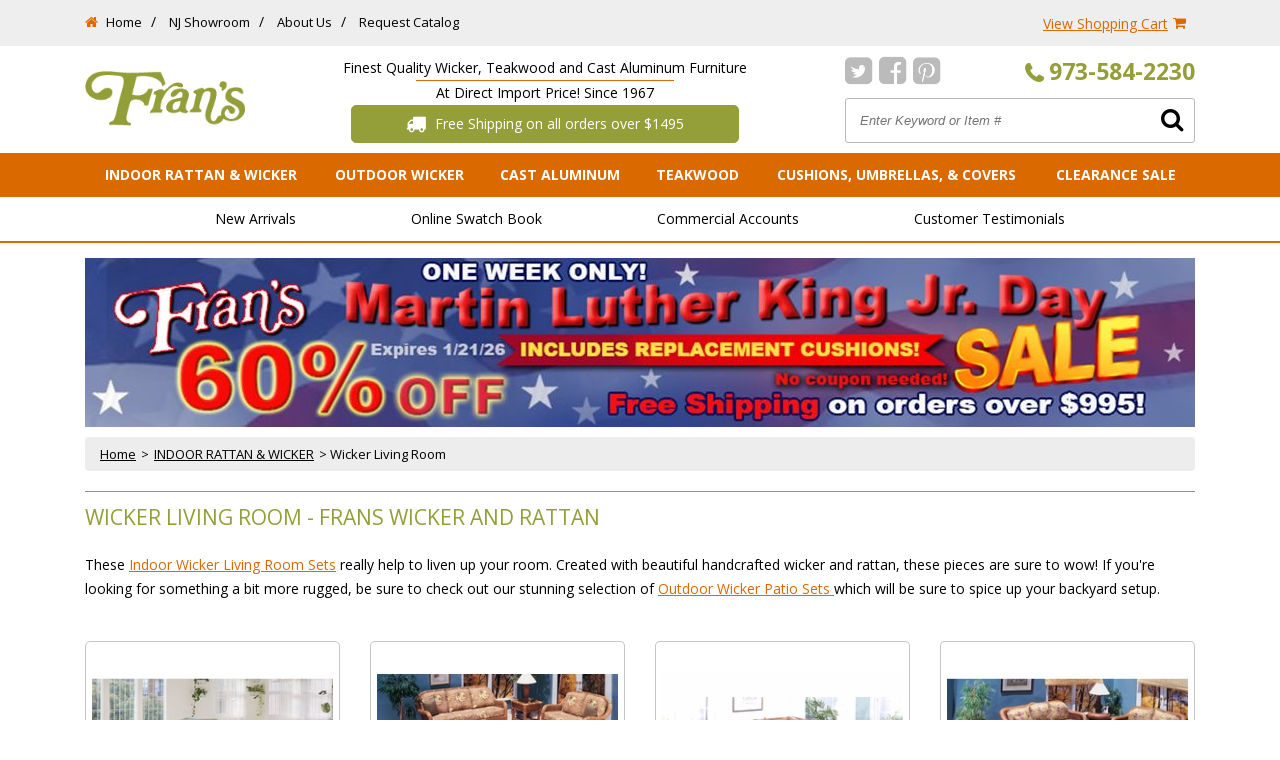

--- FILE ---
content_type: text/html
request_url: https://www.franswicker.com/temp.html
body_size: 16113
content:
<!DOCTYPE HTML><html lang="en"><head><title>Wicker Living Room - Frans Wicker and Rattan</title><link rel="preconnect" href="https://fonts.gstatic.com">
<link rel="preconnect" href="https://fonts.googleapis.com"><meta name="keywords" content="Wicker Living Room - Frans Wicker and Rattan Wicker Living Room " /><meta name="description" content="Wicker Living Room - These Indoor Wicker Living Room Sets really help to liven up your room. Created with beautiful handcrafted wicker and rattan, these pieces are sure to wow! If you're looking for something a bit more rugged, be sure to check out our stunning selection of Outdoor Wicker Patio Sets  which will be sure to spice up your backyard setup." /><meta name="viewport" content="width=device-width, initial-scale=1, shrink-to-fit=no">
<link rel="stylesheet" href="https://maxcdn.bootstrapcdn.com/bootstrap/4.0.0/css/bootstrap.min.css" integrity="sha384-Gn5384xqQ1aoWXA+058RXPxPg6fy4IWvTNh0E263XmFcJlSAwiGgFAW/dAiS6JXm" crossorigin="anonymous">
<script src="https://use.fontawesome.com/d8e6fa5903.js"></script>
<script src="https://ajax.googleapis.com/ajax/libs/jquery/3.3.1/jquery.min.js"></script><script src="https://sep.turbifycdn.com/ty/cdn/franswicker/site-scripts-v1.min.js?t=1768848810&"></script>
<script src="https://maxcdn.bootstrapcdn.com/bootstrap/4.0.0/js/bootstrap.min.js" integrity="sha384-JZR6Spejh4U02d8jOt6vLEHfe/JQGiRRSQQxSfFWpi1MquVdAyjUar5+76PVCmYl" crossorigin="anonymous"></script><style><!--@charset "utf-8";@import url("https://fonts.googleapis.com/css?family=Open+Sans:400,700&display=swap");.itemimg{padding-bottom:20px;}.text-right {text-align: right;}.text-center {text-align: center;}.text-left{text-align: left;}strong, strong * {font-weight: bold;}img {max-width: 100%;height: auto;}a {color: #DA6900;text-decoration: underline;}a:hover {opacity: 0.85;text-decoration: none;}main.container{padding-top:0;}body {margin: 0px;padding: 0px;font: normal 14px/24px 'Open Sans', Arial, Helvetica, sans-serif;color: #000;background: #fff;}.pagebanner .pagebanner-wrap{}.pagebanner{border-top:solid 1px #949F39;margin: 20px 0 10px 0;padding:15px 0;font: 300 21px/21px 'Open Sans', Arial, Helvetica, sans-serif;color: #949F39;text-transform: uppercase;}#ys_promo_item_list{padding-left:0;}.header-top{background-color:#eee;color:#fff;padding-top:10px;padding-bottom:10px;}.header-top ul > li+li:before {padding: 0 5px;color: #000;content: "/\00a0";}.header-top ul {padding-top: 7px;}.header-top ul, .header-top li {list-style: none;margin: 0;padding: 0;display:inline;}.header-top li a{color:#000;font-size:13px;text-decoration: none;}.smb-mc .mini_subtotal, .smb-mc .mini_item_count{font: 300 14px/14px 'Roboto', Arial, Helvetica, sans-serif;color: #fff;text-transform: uppercase;}.header-top .smb-mc .mini_msg{display:none;}.header-top .shopbtn{display:inline-block;vertical-align: text-top;}.header-top #cart .carticon{display:inline-block;}.header-top #cart .carticon .fa{color: #DA6900;font-size: 14px;line-height: 0px;vertical-align: middle;margin:0 5px;}.header-top .fa{color:#DA6900;}.header-mid #logo{padding-top:15px;}.header-mid{padding-top:10px;padding-bottom:10px;}.header-mid #headerhtml a{display:block;text-align: center;font-size:24px;font-weight: bold;color:#0A3562;}.header-mid #headerhtml{padding-top:25px;}.header-mid #search ul{margin:0;padding:0;list-style: none;}.header-mid #search ul li{display: inline;padding-right: 8px;}.header-mid #search a, .header-mid #search a .fa{font-size:23px;color:#949F39;font-weight: bold;vertical-align: middle;text-decoration: none;}.header-mid #search .col-7{text-align: right;padding-top:3px;}.header-mid #search ul .fa{color:#bbb;font-size:30px;}.header-mid .searcharea form {border: solid 1px #BABABA;border-radius: 3px;background-color: #fff;position: relative;}.header-mid .searcharea form input[type='text'], .footer-top form input[type='email'] {font: italic 13px Arial, Helvetica, sans-serif;color: #5e5e5e;width: 100%;padding: 14px;max-width: 100%;border: none;outline: none;background:none;}.footer-top form input[type='email']{padding: 7px 10px;}.header-mid .searcharea button {background: none;border: none;padding: 0;margin: 0;position: absolute;top: 8px;right: 5px;}.header-mid .searcharea button .fa{font-size:24px;}.header-mid .searcharea{padding-top:12px;}.header-mid .tag-line span{display: inline-block;border-top: solid 1px #DA6900;padding: 0 20px;}.header-mid .shipping-message{background-color: #949F39;display: inline-block;padding: 6px 10%;color: #fff;border: solid 1px #949F39;border-radius: 5px;}.header-mid .shipping-message .fa{font-size: 20px;vertical-align: middle;margin-top: -2px;margin-right: 5px;}main{padding-top:15px;padding-bottom:15px;}nav{background-color:#DA6900;}nav > .container > ul{border-top:none;padding:0px;list-style: none;margin:0;display: table;width:100%;position: relative;}nav > .container > ul > li{padding:0px 5px;display:table-cell;text-align: center;}nav > .container > ul > li > a{display: block;padding: 10px 10px;font-weight: bold;color: #fff;font-size: 14px;text-transform: uppercase;text-decoration: none;}nav > .container > ul > li:last-child a{border-bottom:none;}nav > .container > ul > li:hover{background-color:#949F39;}div.subnav{border-bottom:solid 2px #DA6900;padding:10px 0;text-align: center;margin-bottom:15px;}div.subnav ul{width:100%;text-align: center;margin:0;padding:0;list-style: none;}div.subnav ul li{display:inline-block;margin:0 5%;padding:0;}div.subnav ul li a{color:#000;text-decoration: none;}div.subnav ul li a:hover{color:#DA6900;}footer{clear:both;}.footer-top{background-color:#DA6900;padding:10px 0;color:#fff;}.footer-top .newsletter-header{font-size:20px;text-transform: uppercase;font-weight: 700;padding-top:4px;}.footer-top .newsltter-text{padding-top:3px;}.footer-top .md-text-right{padding-top:4px;}.footer-top .md-text-right a{color:#fff;}.footer-top form{background-color:#fff;border:solid 1px #fff;position: relative;border-radius: 5px;}.footer-top form button{position: absolute;right:0;top:4px;border:none;background:none;}.footer-top form button .fa{font-size:20px;color:#949F39;}.footer-mid{padding-top:15px;}.footer-mid #copyright > div:first-child a, .footer-mid #copyright > div:first-child a img{vertical-align: top;margin:0 2px;}.footer-mid #copyright{padding-top:20px;margin-top:20px;border-top:solid 1px #bbb;}.footer-mid #copyright-text{text-align: right;}.footer-mid #copyright-text img{margin-bottom:10px;}.footer-mid #footer-links h5{color:#949F39;font-size:18px;}.footer-mid #footer-links ul{list-style: none;margin:0;padding:0;}.footer-mid #footer-links ul a{text-decoration: none;}.footer-mid #footer-links ul a:hover{color:#949F39;}#home-banners{margin-top:20px;}.home-spec-banner{height:33%;}.special-banners > div:first-child{height:34%;}.special-banners > div:last-child{position: relative;}.special-banners > div:nth-child(2){display:table;}.special-banners > div:nth-child(2) > a{display: table-cell;vertical-align: middle;text-decoration: none;}.special-banners > div:last-child > a{position: absolute;bottom:0;display:block;max-width: 100%;}.special-banners .banner-text{text-align: left;color:#fff;background-color:#949F39;padding:8px;}.special-banners .banner-text .fa{float: right;margin-top:5px;}.contents-area .cont{padding-bottom:20px;}.contents-area .cont .img-area{border:solid 1px #C5C5C5;position: relative;height:240px;}.contents-area .cont.wide-4 .img-area{height:240px;}.contents-area .cont .img-area img{position: absolute;left: 0;margin: auto;right: 0;top: 0;border: 0;bottom: 0;max-width:95%;max-height: 95%;width:auto;}.contents-area .cont .img-area.cat-img{border-bottom-left-radius: 0;border-bottom-right-radius: 0;border-bottom:0;}.contents-area .cont .product-name{font: normal 14px/18px 'Open Sans', Arial, Helvetica, sans-serif;color: #000;text-align: left;}.contents-area .cont .product-name a{font: 700 15px/20px 'Open Sans', Arial, Helvetica, sans-serif;color: #000;text-decoration: none;display: block;padding: 5px 0;min-height: 51px;text-align: center;}.contents-area .cont .price-area{padding: 15px 0 15px 5px;color: #000;border-top: 1px solid #c5c5c5;min-height: 40px;font: normal 16px/20px 'Open Sans', Arial, Helvetica, sans-serif;color: #000;text-align: center;}.contents-area .cont .price-area .price {padding-bottom:8px;}.contents-area .cont .price-area .price span{text-decoration: line-through;}.contents-area .cont .price-area .sale-price, .contents-area .cont .price-area .sale-price-bold {font-weight: bold;color: #DA6900;text-transform: uppercase;}.contents-area .cont .price-area .sale-price-bold{color:red;}.contents-area .cont .price-area .price-bold{font-weight: bold;color:#DA6900;}.contents-area .cont .buttons{margin-top: 3px;}.contents-area .cont .discount{text-align: center;font-size:12px;line-height: 15px;background-color:#DA6900;border:Solid 1px transparent;border-radius: 5px;padding:8px 5px;color:#fff;}.contents-area .cont .discount span{font-weight: 700;}.contents-area .cont .price-area .cc a{color:#CFB081;}.contents-area .cont .buttons .moreinf a{background-color:#E0E0E0;border:solid 1px #E0E0E0;border-radius: 4px;display:block;margin-bottom: 5px;color:#000;font: bold 12px/12px 'Maven Pro', Arial, Helvetica, sans-serif;padding:10px 0;text-align: center;text-transform: uppercase;opacity: 1;}.contents-area .cont .buttons input[type='submit']{background-color:#0A3562;border:solid 1px #0A3562;border-radius: 4px;display:block;margin-bottom: 5px;color:#fff;font: bold 12px/12px 'Maven Pro', Arial, Helvetica, sans-serif;padding:10px 0;text-align: center;text-transform: uppercase;opacity: 1;width:100%;cursor: pointer;}.contents-area .cont .buttons .moreinf a:hover, .contents-area .cont .buttons input[type='submit']:hover{color:#fff;background-color:#0A3562;border-color:#0A3562;}.contents-area .cont .category-name{xpadding:15px;xborder-bottom:solid 1px #C5C5C5;}.contents-area .cont .category-name a{display: block;padding: 10px 25px 9px 15px;color: #fff;text-decoration: none;background: #949F39;border-top: 1px solid #949F39;position: relative;}.contents-area .cont .category-name a .fa{position: absolute;right:8px;top:38%;}.breadcrumb a{display:inline-block;margin:0 5px;color:#000;text-decoration: underline;}.breadcrumb{padding:5px 10px;font-size:13px;background-color:#EDEDED;margin-top:10px;}a.swatchbookLink {display: inline-block;padding: 1em;border: 1px solid;margin: 1em 0;border-radius: 0.4em;}.img-area{padding:0px;xborder:solid 1px #CFB081;border-radius: 5px;}#scMainImage > img{border:solid 1px #EDEDED;border-radius: 5px;}.row.add-to-cart{border-top:solid 2px #EDEDED;padding-top:15px;clear:both;}.qty-area{padding-top:5px;}.qty-area input{text-align:center;margin-left:8px;}#item-right h1{margin: 10px 0 15px 0;font-weight:bold;color: #092e4e;padding:10px 0;font-size:18px;}#product-info-table tr td{padding-bottom:10px;}#product-info-table tr.availability > td:first-child span, #product-info-table tr.code > td:first-child span{font-weight: bold;padding-right:5px;}#product-info-table .price span, #product-info-table .sale-price span{padding-right: 5px;}#product-info-table .price #pitPriceBx{color: #000;text-decoration: line-through;}#product-info-table .sale-price td {font-weight: bold;font-size: 14px;color: #ed4f00;}#product-info-table .sale-price td span#pitYouSaveBx{color:red;font-weight: normal;}#item-right div.item-options{border-top: solid 1px #AFAFAF;border-bottom: solid 5px #E9E9E9;padding:0px 0 10px;margin-bottom:15px;}#item-right div.options{font-weight: bold;padding-top:10px;}#item-right div.options-label{padding-top:2px;}div.item-options select{display: block;width:100%;padding:3px;max-width:100%;}button.atc-button{background-color:#742121;}.inputs div.qty{padding-top:9px;}.submitBtn button.atc-button{padding:10px;width:100%;max-width:100%;text-align: center;color:#fff;font: bold 14px 'Maven Pro', Arial, Helvetica, sans-serif;background: #FE7600;text-transform: uppercase;border:solid 1px #0b3356;border-radius: 5px;cursor: pointer;max-width:250px;margin:15px 0;}button.atc-button:hover, .submitBtn button.atc-button:hover{background:#0A3562;}button.atc-button .fa{color: #fff;padding-right: 5px;font-size: 25px;}.submitBtn button.atc-button .fa{font-size:16px;}#mes-insets, .scEnlarge-icon{text-align: center;}#mes-insets{padding-top:10px;}#mes-insets > div{display: inline-block;margin: 2px;padding: 5px;height: 85px;border: solid 1px #CFB081;vertical-align: middle;text-align: center;position: relative;width:85px;}#mes-insets > div img{position: absolute;left: 0;margin: auto;right: 0;top: 0;border: 0;bottom: 0;max-width: 95%;max-height: 95%;width: auto;}.btn-primary{color: #fff;background-color: #DA6900;border-color: #DA6900;font-size:20px;font-weight: 700;}.btn-primary .fa{font-size: 30px;margin-right: 0px;}.btn-primary:hover{color: #fff;border-color: #949F39;background-color:#949F39;opacity: 1;color:#fff;}.btn-primary:hover .fa{color:#fff;}.addthis{text-align: center;padding:15px 0;}#main-multi-add .title {margin-top: 20px;font: bold 14px Arial, Helvetica, sans-serif;color: #092d4c;text-transform: uppercase;}#pitSalePriceBx{color:red;font-weight: 700;}.iteminfo > form > div, .iteminfo .options-area > div.option{margin-bottom:15px;}.iteminfo .label{font-weight: 700;}.iteminfo .options-area > div.option input, .iteminfo .options-area > div.option select{font-size:14px;}.iteminfo row.price > div:last-child{text-decoration: line-through;}.row.quantity{padding-top:15px;border-top:solid 2px #EEEEEE }.colors-below{font-size: 20px;}.colorOpt.row{margin:0;background-color:#EDEDED;border:solid 1px #EDEDED;border-radius: 3px;margin-bottom:20px;}.colorOpt.row > div{padding:5px;}.colorQty input{max-width:100%;text-align: center;border:solid 1px #CFB081;padding:3px;}.colorQty{text-align: center;font-size:14px;line-height: 28px;}.colorSwatch span{display: block;width:100%;max-width: 100%;height:62px;border:solid 1px #564C44;}.colorInfo{font-size:14px;}.colorInfo .name{font-weight: bold;font-size: 13px;}#multiaddColors .buttonRow h2, #multiaddSupplies .buttonRow h2{margin: 0;padding: 12px 12px 10px 12px;font: 300 18px/18px 'Open Sans', Arial, Helvetica, sans-serif;color: #333;background-color:#EAEAEA;margin-bottom:20px;text-transform: uppercase;}#multiaddColors .orderBtn, #multiaddSupplies .orderBtn{cursor: pointer;width: 100%;height: 41px;font: 300 16px/16px 'Open Sans', Arial, Helvetica, sans-serif;color: #fff;text-align: center;text-transform: uppercase;border:solid 1px #cfb081;background: #cfb081;border: 1px solid #cfb081;-webkit-box-shadow: -5px 0 0 rgba(255,255,255,1);-moz-box-shadow: -5px 0 0 rgba(255,255,255,1);box-shadow: -5px 0 0 rgba(255,255,255,1);}#multiaddColors .orderBtn:hover, #multiaddSupplies .orderBtn:hover{background-color:#fff;color:#cfb081;}#classlistpageLayout .sectimage {float: left;margin: 0 20px 10px 0;}#multiaddSupplies input[type="text"] {max-width: 100%;text-align: center;border: solid 1px #CFB081;padding: 3px;max-width:100%;margin-top:3px;}#classList h2 {margin: 30px 0;padding: 10px 15px;font: bold 27px/27px 'Open Sans', Arial, Helvetica, sans-serif;color: #000;background: #cfb081;}#classList .className {font-weight: bold;}#qty-pricing {float: left;width: 100%;}#qty-pricing .qty-price-header {padding: 10px;font: bold 14px Arial, Helvetica, sans-serif;color: #092d4c;background: #ddd;border-right: 2px solid #fff;}#qty-pricing td {padding: 5px 10px;font: normal 12px Arial, Helvetica, sans-serif;color: #000;background: #eee;border-top: 2px solid #fff;}#qty-pricing td.label {color: #666;}#qty-pricing td.val {border-right: 2px solid #fff;}#delivery_date {float: right;padding: 10px 20px;width: 100%;font: normal 12px/20px Arial, Helvetica, sans-serif;color: #000;background: #eee;border: 1px solid #c2c2c2;margin:20px 0;}#delivery_date #delivered_by {display: block;padding-bottom: 10px;font: bold 14px Arial, Helvetica, sans-serif;color: #cc0000;}#delivery_date #time_left {font-weight: bold;color: #0b3254;}#info-div h5{font-family: Arial, Helvetica, sans-serif;color: #585858;font-size: 14px;}#main-multi-add .col-12.col-xl-4 {background: #eee;border-right: 2px solid #fff;border-bottom: 2px solid #fff;padding-top:10px;padding-bottom:10px;}#main-multi-add #shell {clear: both;padding: 0px 12px;}#main-multi-add #shell td {}#main-multi-add #shell .color-table {width: 100%;}#main-multi-add #shell .color-table td {border: none;padding:5px;}#main-multi-add #shell .color-table .text {text-align: center;}.row.multi-item{position: relative;}.row.multi-item #item-left{position: sticky;left: 0;top: 10px;height:100%;}#item-left img{margin:0 auto;}#item-left{text-align: center;}.headercats .navbox{display:none;top:44px;padding-top:20px;padding-bottom:20px;}.headercats .navbox ul{list-style: none;margin:0;padding:0;}.headercats .navbox ul li{margin:10px 0;}ul.headercats > li:hover .navbox{position: absolute;border:solid 2px #DA6900;border-bottom-left-radius: 5px;border-bottom-right-radius: 5px;background-color:#fff;width:100%;left:0;display: block;z-index: 10;border-top: none;}.navimg{height: 125px;text-align: center;position: relative;}.navimg img{position: absolute;left: 0;margin: auto;right: 0;top: 0;border: 0;bottom: 0;max-width:95%;height:auto;max-height: 95%;border:solid 1px transparent;border-radius: 5px;}.header-bot ul.headercats > li .navbox li.subnavli a{color:#000;}ul.headercats > li:hover .navbox a{color:#000;text-decoration: none;font-size:13px;font-weight: bold;line-height: 16px;}.navbox .viewall{display:none;}#mobile-menu {display: none;position: absolute;top: 0;left: 0;width: 40%;padding: 0;margin: 0;list-style: none;background: #f1f1f1;z-index: 10;}#nav-icon1, #nav-icon2, #nav-icon3, #nav-icon4 {width: 37px;height: 34px;position: relative;margin: 0px 10px 0 0;vertical-align: middle;-webkit-transform: rotate(0deg);-moz-transform: rotate(0deg);-o-transform: rotate(0deg);transform: rotate(0deg);-webkit-transition: .5s ease-in-out;-moz-transition: .5s ease-in-out;-o-transition: .5s ease-in-out;transition: .5s ease-in-out;cursor: pointer;display: inline-block;border:solid 1px #DA6900;border-radius: 3px;padding:5px;}#nav-icon1 span, #nav-icon3 span, #nav-icon4 span {display: block;position: absolute;height: 5px;width: 100%;background: #DA6900;border-radius: 9px;opacity: 1;left: 0;-webkit-transform: rotate(0deg);-moz-transform: rotate(0deg);-o-transform: rotate(0deg);transform: rotate(0deg);-webkit-transition: .25s ease-in-out;-moz-transition: .25s ease-in-out;-o-transition: .25s ease-in-out;transition: .25s ease-in-out;margin:0 5px;width: 25px }#nav-icon1 span:nth-child(2) {top: 13px;}#nav-icon1 span:nth-child(3) {top: 21px;}#nav-icon1.open{border-color:red;}#nav-icon1.open span:nth-child(1) {top: 13px;-webkit-transform: rotate(135deg);-moz-transform: rotate(135deg);-o-transform: rotate(135deg);transform: rotate(135deg);background-color: red;}#nav-icon1.open span:nth-child(2) {opacity: 0;left: -60px;background-color: red;}#nav-icon1.open span:nth-child(3) {top: 13px;-webkit-transform: rotate(-135deg);-moz-transform: rotate(-135deg);-o-transform: rotate(-135deg);transform: rotate(-135deg);background-color: red;}#menu ul, #menu li {list-style: none;margin: 0;padding: 0;display: block;}#menu {margin-bottom: 20px;overflow-y: scroll;}#menu > ul > li:first-child > a {border-top: none;}#menu > ul > li > a, #menu > ul > li > a:active, #menu > ul > li > a:focus {display: block;padding: 6px 10px;border-top: solid 1px #DFDFDF;color: #DA6900;font-weight: normal;text-decoration: none;}#menu-tablet ul, #menu-tablet li{margin:0;padding:0;list-style: none;}#menu-tablet li{width:50%;padding:5px 0;float:left;}#menu-tablet li a{color:#0A3562;}#menu .cat-nav>li.mainli>a {padding: 5px;display: block;color: #000;font-weight: bold;text-decoration: none;}#menu .cat-nav>li.mainli img {max-width: 45px;margin-right: 15px;}#menu ul.subnav {list-style: none;margin: 0;padding: 0px 0 10px;}#menu ul.subnav>li>a {display: block;padding: 5px 0;color: #000;text-decoration: none;padding-left:15px;}#menu .fa{float:right;margin-right:15px;margin-top:6px;}.seo-links{width:100%;float:left;}.seo-links li{width:50%;float:left;}@media (max-width: 1199px) {ul.headercats > li:hover .navbox{display:none;}nav > .container > ul{text-align:center;}nav > .container > ul > li > a{display: block;padding: 10px 7px;font-weight: bold;color: #fff;font-size: 12px;text-transform: uppercase;text-decoration: none;}nav > .container > ul > li {padding: 0px 5px;display: inline-block;text-align: center;}.header-mid #search a, .header-mid #search a .fa{font-size:20px;}#welcome-text > div:first-child{padding-top:45px;}.header-bot ul.headercats > li > a{padding: 15px 8px;}footer .footer-top .newsletter-header{font-size:17px;}footer .footer-top .privacy-link{padding-top:9px;}.contents-area .cont.wide-4 .img-area {height: 210px;}}@media (max-width: 991px) {.special-banners > div{width:30%;float:left;display:inline-block !important;margin-top:15px;}.special-banners > div:nth-child(2){margin:15px 5% 0}.special-banners > div:last-child,.special-banners > div:last-child > a{position: static;}.contents-area .cont .product-name a{font-size:13px;line-height: 18px;}nav > .container > ul > li > a {display: block;padding: 5px 20px;font-weight: bold;color: #fff;font-size: 11px;text-transform: uppercase;text-decoration: none;}.header-mid #logo {padding-top: 19px;}.header-mid .searcharea button{top: 4px;right: 0px;}.header-mid .searcharea form input[type='text']{padding:10px;}.header-mid #search a, .header-mid #search a .fa{font-size:19px;}.header-mid .shipping-message{padding:6px;font-size:13px;display: block;margin-top:22px;}.header-mid .shipping-message .fa{margin-right:0;}.tag-line{display:none;}.header-mid #headerhtml{padding-top:13px;}.header-mid #livechat {padding-top: 0;}.row.add-to-cart button{margin-top:20px;clear: both;}.contents-area .cont.wide-4 .img-area{height:180px;}.md-text-center, .footer-mid #copyright-text, .footer-mid #copyright{text-align: center !important;}.md-text-right{text-align: right;}#cart .shopbtn, .header-bot ul.headercats{display:none;}.header-bot{padding:3px;}#logo{margin-top:5px;}#nav-icon1{margin-top:31px;}footer .footer-top .privacy-link, #footer-links > div{padding-top:10px;padding-bottom:10px;}.footer-mid #badges a, .footer-mid #badges img{margin:10px;}.contents-area .cont .img-area{height:215px;}#meganav .navbox li.subli{width:33%;}#meganav .navbox li.subli:nth-child(4){display:none;}.cat-nav .mainlink{padding: 15px 8px 12px 8px;}.cat-nav .mainli:first-child .mainlink{padding-left:0;}.cat-nav .mainli:last-child .mainlink{padding-right:0;}.header-mid #headerhtml{font-size:13px;}}@media (max-width: 767px) {div.subnav{display: none;}.header-mid #logo{padding-top:0;}#search > .row{display:none;}.special-banners > div{display:none !important;}nav > div{display:none;}nav{padding-top:1px;margin-bottom:15px;background:none;}#multiaddColors .orderBtn, #multiaddSupplies .orderBtn{margin-bottom:20px;}.row.add-to-cart button{margin-top:0px;clear: both;}.breadcrumb{display:none;}.itemimg{margin-bottom:20px;}#paging .ctrls > div:nth-child(2), #paging .ctrls > div:nth-child(4), #paging .ctrls > div:nth-child(1), #paging .ctrls > div:nth-child(3){text-align: center;}.header-mid .searcharea {padding-top: 0;margin-top:8px;}.header-mid .searcharea form input[type='text']{padding: 14px 5px;}.header-mobile {position: fixed !important;width: 100%;top: 0;left: 0;z-index: 31;background-color: #fff;padding: 10px 0;border-bottom: solid 2px #E0E0E0;}header{margin-top:60px;}.contents-area .cont .img-area{height:230px;}#footer-links > div:first-child{padding-bottom:20px;}footer .footer-top .privacy-link {padding-bottom: 10px;padding-top: 0px;}.header-mobile .cart-area .fa {font-size: 30px !important;margin: 6px;color:#DA6900;}#nav-icon1 {margin-top: 4px;}body > center, #scpFilter, .scBreadcrumbs{display:none !important;}#scPaging .listContents table td .scpsavenow, #scPaging .listContents table td .scpsaleprice{float:none;padding-left:0;display: block;}#mes-insets > a{max-width: 75px;}.row.multi-item #item-left{position: static;}#welcome-text ol{margin-bottom:15px;}.seo-links li{width:100%;float:none;}}@media (max-width: 575px) {.row.add-to-cart button{margin-top:0px;clear: both;}.header-mid .searcharea {padding-top: 0;margin-top: 0;}#logo{text-align: center;padding-bottom: 10px;}.contents-area .cont .img-area{height: 215px;}.contents-area .cont .img-area img{max-height: 95%;width: auto;}.welcome-bg{padding:10px;background:#F0F0F0;min-height: 10px;margin-bottom: 15px;}}@media (max-width: 410px) {.footer-mid #footer-links > div:nth-child(2) ul li{width:100%;float:none;}.footer-mid #footer-links > div:nth-child(2) ul li:nth-child(7){border-bottom: solid 1px #183760;}.row.add-to-cart button{margin-top:20px;clear: both;}.contents-area .cont, td.scpListCell > div{-webkit-box-flex: 0;-ms-flex: 0 0 100%;flex: 0 0 100%;max-width:100%;}.contents-area .cont .img-area {height: 205px;}}@media (min-width: 576px) and (max-width:767px){.searcharea{margin-top:20px;}}.selectorDiv {padding: 5px;background-color:#EEEEEE;float:left;width:100%;}.selectorDiv .swatchView {height: 78px;background: url(/lib/franswicker/noneselected.jpg) no-repeat 0 0;cursor: pointer;float: left;display: block;}.selectorDiv .swatchText {float: left;text-align: left;}--></style><script type="text/javascript" src="https://sep.turbifycdn.com/ty/cdn/franswicker/scFrameWork.js?t=1768848810&"></script><script type="text/javascript">
<!--
SC.setStoreId('franswicker',{"123|139|125|143|156|173":"128|118|115|128|130|156"});SC.setPageId('temp');SC.setCartURL('https://order.store.turbify.net/franswicker/cgi-bin/wg-order?franswicker');SC.setCurrency('$');SC.setPersCharge('');SC.setATCmsg(0,'','scATCthrobber.gif');
//-->
</script><script type="application/ld+json">
//<![CDATA[
{"@context": "https://schema.org/","@type": "Product","url": " https://www.franswicker.com/temp.html","name": "Wicker Living Room","image": [""],"description": "These Indoor Wicker Living Room Sets really help to liven up your room. Created with beautiful handcrafted wicker and rattan, these pieces are sure to wow! If youre looking for something a bit more rugged, be sure to check out our stunning selection of Outdoor Wicker Patio Sets  which will be sure to spice up your backyard setup.","mpn": "temp","offers": {"@type": "Offer",     "priceCurrency": "USD","price": "","priceValidUntil": "2020-11-05","itemCondition": "https://schema.org/NewCondition","availability": "https://schema.org/OutOfStock","seller": {"@type": "Organization","name": "Frans Wicker"}}}//]]>
</script><meta name="google-site-verification" content="Nj9XdwqB_6UhpEDXbGvHFozZyuIlrFJXLFLR1K_gqk4" />
<link rel="shortcut icon" href="https://turbifycdn.com/ty/cdn/franswicker/favicon.ico" />

<meta name="google-site-verification" content="OIUvXahuSlfyJLgc1br5xOzkPtMURIPJYYV_jVjR8D4" />

<!-- Global site tag (gtag.js) - Google Ads: 744304867 -->
<script async src="https://www.googletagmanager.com/gtag/js?id=AW-744304867"></script>
<script>
  window.dataLayer = window.dataLayer || [];
  function gtag(){dataLayer.push(arguments);}
  gtag('js', new Date());
  
  gtag('config', 'AW-744304867');
</script>

<!-- Meta Pixel Code -->
<script>
!function(f,b,e,v,n,t,s){
	if(f.fbq)return;n=f.fbq=function(){
		n.callMethod?n.callMethod.apply(n,arguments):n.queue.push(arguments)
	};
	if(!f._fbq)f._fbq=n;
	n.push=n;
	n.loaded=!0;
	n.version='2.0';
	n.queue=[];t=b.createElement(e);t.async=!0;
	t.src=v;s=b.getElementsByTagName(e)[0];
	s.parentNode.insertBefore(t,s)
}(window, document,'script','https://connect.facebook.net/en_US/fbevents.js');
fbq('init', '1053112849559941');
fbq('track', 'PageView');
</script>
<noscript><img height="1" width="1" style="display:none" src="https://www.facebook.com/tr?id=1053112849559941&ev=PageView&noscript=1" /></noscript>
<!-- End Meta Pixel Code -->


</head><body><header><div class="header-top d-none d-md-block"><div class="container"><div class="row"><div class="col-lg-8 col-md-9" id="loginarea"><i class="fa fa-home" aria-hidden="true">&nbsp;</i><ul class="headerlinks">
<li> <a href="index.html">Home</a> </li> <li> <a href="https://site.franswicker.com/ShowRoom.html">NJ Showroom</a> </li> <li> <a href="aboutfrans1.html">About Us</a> </li> <li> <a href="bordercatalogb.html">Request Catalog</a> </li> </ul></div><div class="col-lg-4 col-md-3 text-right" id="cart"><div class="shopbtn"><a href="https://order.store.turbify.net/franswicker/cgi-bin/wg-order?franswicker">View Shopping Cart</a></div><a class="carticon" href="https://order.store.turbify.net/franswicker/cgi-bin/wg-order?franswicker"><i class="fa fa-shopping-cart" aria-hidden="true">&nbsp;</i></a></div></div></div></div><div class="header-mobile d-md-none"><div id="menu" style="display: none;"><ul class="cat-nav"><li class="mainli"><a href="inra.html" class="mainlink">INDOOR RATTAN & WICKER</a><ul style="display:none" class="subnav"><li class="subli"><a href="bedroom.html" class="mainlink">Wicker Bedroom</a></li><li class="subli"><a href="temp.html" class="mainlink">Wicker Living Room</a></li><li class="subli"><a href="diningroom.html" class="mainlink">Wicker Dining Room</a></li><li class="subli"><a href="porchpatio.html" class="mainlink">Porch & Patio</a></li><li class="subli"><a href="bathroom.html" class="mainlink">Bath Room</a></li><li class="subli"><a href="homeoffice.html" class="mainlink">Home Office</a></li><li class="subli"><a href="encen.html" class="mainlink">Entertainment Centers and Stands</a></li><li class="subli"><a href="readbrocchai.html" class="mainlink">Chairs, Rockers, Chaises, Stools & Benches</a></li><li class="subli"><a href="desac.html" class="mainlink">Accessories</a></li><li class="last subli"><a href="childrens.html" class="mainlink">Furniture For Kids</a></li></ul></li><li class="mainli"><a href="outdoor.html" class="mainlink">Outdoor Wicker</a><ul style="display:none" class="subnav"><li class="subli"><a href="balweatseatg.html" class="mainlink">Patio Sets</a></li><li class="subli"><a href="balweatdingr.html" class="mainlink">Dining Sets</a></li><li class="subli"><a href="bistrosets1.html" class="mainlink">Bistro Sets</a></li><li class="subli"><a href="bartapubse.html" class="mainlink">Bar Table & Pub Sets</a></li><li class="subli"><a href="ouse.html" class="mainlink">Outdoor Sectionals</a></li><li class="subli"><a href="chairs.html" class="mainlink">Outdoor Wicker Chairs</a></li><li class="subli"><a href="rockers1.html" class="mainlink">Outdoor Wicker Rockers</a></li><li class="subli"><a href="gliders.html" class="mainlink">Outdoor Wicker Gliders</a></li><li class="subli"><a href="bchlo.html" class="mainlink">Outdoor Wicker Chaise Lounges</a></li><li class="subli"><a href="swings.html" class="mainlink">Outdoor Wicker Swings</a></li><li class="last subli"><a href="alac.html" class="mainlink">Accessories</a></li></ul></li><li class="mainli"><a href="castaluminum.html" class="mainlink">CAST ALUMINUM</a><ul style="display:none" class="subnav"><li class="subli"><a href="patiosets1.html" class="mainlink">Patio Sets</a></li><li class="subli"><a href="diningsets2.html" class="mainlink">Dining Sets</a></li><li class="subli"><a href="bistrosets.html" class="mainlink">Bistro Sets</a></li><li class="subli"><a href="fipibarta.html" class="mainlink">Fire Pits, Heaters, Bar Tables & Stools</a></li><li class="subli"><a href="accessories4.html" class="mainlink">Accessories</a></li><li class="subli"><a href="caalglro.html" class="mainlink">Cast Aluminum Gliders & Rockers</a></li><li class="subli"><a href="caalch.html" class="mainlink">Cast Aluminum Chaises</a></li><li class="last subli"><a href="caalchbe.html" class="mainlink">Cast Aluminum Chairs & Benches </a></li></ul></li><li class="mainli"><a href="teakwood.html" class="mainlink">TEAKWOOD</a><ul style="display:none" class="subnav"><li class="subli"><a href="patiosets.html" class="mainlink">Patio Sets</a></li><li class="subli"><a href="diningsets1.html" class="mainlink">Dining Sets</a></li><li class="subli"><a href="pubsets.html" class="mainlink">Pub Sets</a></li><li class="subli"><a href="chaisesbenches.html" class="mainlink">Chairs, Rockers, Chaises & Benches</a></li><li class="last subli"><a href="accessories3.html" class="mainlink">Accessories</a></li></ul></li><li class="mainli"><a href="recu1.html" class="mainlink">CUSHIONS, UMBRELLAS, & COVERS</a><ul style="display:none" class="subnav"><li class="subli"><a href="bsicubre.html" class="mainlink">Custom Special Requirement Cushions</a></li><li class="subli"><a href="cuforourfu.html" class="mainlink">Replacement Cushions for Fran's Sets</a></li><li class="subli"><a href="desecus2324b.html" class="mainlink">Custom Deep Seating Cushions</a></li><li class="subli"><a href="chcu11921.html" class="mainlink">Custom Dining Chair Cushions</a></li><li class="subli"><a href="throwpillows.html" class="mainlink">Throw Pillows</a></li><li class="subli"><a href="maum.html" class="mainlink">Market Umbrellas</a></li><li class="subli"><a href="caum.html" class="mainlink">Cantilever Umbrellas</a></li><li class="last subli"><a href="umbrellabases.html" class="mainlink">Umbrella Bases</a></li></ul></li><li class="mainli last"><a href="test1.html" class="mainlink">Clearance Sale</a><ul style="display:none" class="subnav"><li class="subli"><a href="inrawi.html" class="mainlink">Indoor Rattan & Wicker Clearance</a></li><li class="subli"><a href="outdoorwicker1.html" class="mainlink">Outdoor Furniture Clearance</a></li><li class="last subli"><a href="castaluminum1.html" class="mainlink">Cast Aluminum Clearance </a></li></ul></li><br /><br /><br /></ul><ul><li><a href="index.html">Home</a></li><li><a href="newarrivals1.html">New Arrivals</a></li><li><a href="swatchbook.html">Online Swatch Book</a></li><li><a href="bsiac.html">Commercial Accounts</a></li><li><a href="cufe.html">Customer Testimonials</a></li></ul></div><div class="container"><div class="row"><div class="col-3"><div class="togglemenu" id="nav-icon1"><span>&nbsp;</span><span>&nbsp;</span><span>&nbsp;</span></div></div><div class="col-9 text-right cart-area"><a href="tel:973-584-2230" class="mobile-phone"><i class="fa fa-phone" aria-hidden="true">&nbsp;</i></a><a href="https://order.store.turbify.net/franswicker/cgi-bin/wg-order?franswicker" class="mobile-cart-link"><i class="fa fa-shopping-cart" aria-hidden="true">&nbsp;</i></a></div></div></div></div><div class="header-mid"><div class="container"><div class="row"><div class="col-lg-2 col-md-2 col-sm-4 col-12" id="logo"><a href="https://www.franswicker.com/"><img src="https://s.turbifycdn.com/aah/franswicker/open-top-open-front-chests-click-picture-for-details-19.jpg" width="199" height="69" border="0" hspace="0" vspace="0" alt="Fran's  - Finest Quality Wicker, Teakwood and Cast Aluminum Furniture&quot; title=&quot;Fran's  - Finest Quality Wicker, Teakwood and Cast Aluminum Furniture" /></a></div><div class="col-lg-6 col-md-5 text-right d-none d-md-block text-center"><div class="tag-line"><div>Finest Quality Wicker, Teakwood and Cast Aluminum Furniture</div><span>At Direct Import Price! Since 1967</span></div><div class="shipping-message"><i class="fa fa-truck"></i> Free Shipping on all orders over $1495</div></div><div class="col-lg-4 col-md-5 offset-lg-0 col-sm-8 col-12" id="search"><div class="row"><div class="col-5"><ul><li><a href='https://twitter.com/FransWicker' target="_blank"><i class="fa fa-twitter-square"></i></a></li><li><a href='https://www.facebook.com/FransWicker' target="_blank"><i class="fa fa-facebook-square"></i></a></li><li><a href='https://www.pinterest.com/franswicker/fran-s-wicker/' target="_blank"><i class="fa fa-pinterest-square"></i></a></li></ul></div><div class="col-7"><a href='tel:973-584-2230'><i class="fa fa-phone" aria-hidden="true">&nbsp;</i>973-584-2230</a></div></div><div class="searcharea"><form method="get" action="nsearch.html"><input name="vwcatalog" type="hidden" value="franswicker" /><input name="query" type="text" class="searchIn" id="query" placeholder="Enter Keyword or Item #" /><button type="submit"><i class="fa fa-search" aria-hidden="true">&nbsp;</i></button><input type="hidden" name=".autodone" value="https://www.franswicker.com/temp.html" /></form></div></div></div></div></div></header><nav><div class="container"><ul class="headercats"><li class="mainli"><a class="mainlink" href="inra.html"><span>INDOOR RATTAN & WICKER</span></a><div class="navbox"><div class="navboxinner"><ul class="subnav row"><li class="col-2 subnavli"><div class="navimg"><a href="bedroom.html" class="subnavlink"><img src="https://s.turbifycdn.com/aah/franswicker/wicker-bedroom-12.jpg" width="150" height="113" border="0" hspace="0" vspace="0" alt="Wicker Bedroom" loading="lazy" /></a></div><a href="bedroom.html" class="subnavlink">Wicker Bedroom</a></li><li class="col-2 subnavli"><div class="navimg"><a href="temp.html" class="subnavlink"><img src="https://s.turbifycdn.com/aah/franswicker/wicker-living-room-13.jpg" width="150" height="91" border="0" hspace="0" vspace="0" alt="Wicker Living Room" loading="lazy" /></a></div><a href="temp.html" class="subnavlink">Wicker Living Room</a></li><li class="col-2 subnavli"><div class="navimg"><a href="diningroom.html" class="subnavlink"><img src="https://s.turbifycdn.com/aah/franswicker/wicker-dining-room-11.jpg" width="150" height="104" border="0" hspace="0" vspace="0" alt="Wicker Dining Room" loading="lazy" /></a></div><a href="diningroom.html" class="subnavlink">Wicker Dining Room</a></li><li class="col-2 subnavli"><div class="navimg"><a href="porchpatio.html" class="subnavlink"><img src="https://s.turbifycdn.com/aah/franswicker/porch-patio-11.jpg" width="150" height="106" border="0" hspace="0" vspace="0" alt="Porch &amp; Patio" loading="lazy" /></a></div><a href="porchpatio.html" class="subnavlink">Porch & Patio</a></li><li class="col-2 subnavli"><div class="navimg"><a href="bathroom.html" class="subnavlink"><img src="https://s.turbifycdn.com/aah/franswicker/bath-room-11.jpg" width="150" height="121" border="0" hspace="0" vspace="0" alt="Bath Room" loading="lazy" /></a></div><a href="bathroom.html" class="subnavlink">Bath Room</a></li><li class="col-2 subnavli"><div class="navimg"><a href="homeoffice.html" class="subnavlink"><img src="https://s.turbifycdn.com/aah/franswicker/home-office-11.jpg" width="150" height="104" border="0" hspace="0" vspace="0" alt="Home Office" loading="lazy" /></a></div><a href="homeoffice.html" class="subnavlink">Home Office</a></li><li class="col-2 subnavli"><div class="navimg"><a href="encen.html" class="subnavlink"><img src="https://s.turbifycdn.com/aah/franswicker/entertainment-centers-and-stands-11.jpg" width="150" height="132" border="0" hspace="0" vspace="0" alt="Entertainment Centers and Stands" loading="lazy" /></a></div><a href="encen.html" class="subnavlink">Entertainment Centers and Stands</a></li><li class="col-2 subnavli"><div class="navimg"><a href="readbrocchai.html" class="subnavlink"><img src="https://s.turbifycdn.com/aah/franswicker/chairs-rockers-chaises-stools-benches-11.jpg" width="150" height="129" border="0" hspace="0" vspace="0" alt="Chairs, Rockers, Chaises, Stools &amp; Benches" loading="lazy" /></a></div><a href="readbrocchai.html" class="subnavlink">Chairs, Rockers, Chaises, Stools & Benches</a></li><li class="col-2 subnavli"><div class="navimg"><a href="desac.html" class="subnavlink"><img src="https://s.turbifycdn.com/aah/franswicker/accessories-43.jpg" width="150" height="144" border="0" hspace="0" vspace="0" alt="Accessories" loading="lazy" /></a></div><a href="desac.html" class="subnavlink">Accessories</a></li><li class="col-2 subnavli"><div class="navimg"><a href="childrens.html" class="subnavlink"><img src="https://s.turbifycdn.com/aah/franswicker/furniture-for-kids-12.jpg" width="130" height="150" border="0" hspace="0" vspace="0" alt="Furniture For Kids" loading="lazy" /></a></div><a href="childrens.html" class="subnavlink">Furniture For Kids</a></li></ul><div class="viewall clear"><a href="inra.html">View All Categories ></a></div></div></div></li><li class="mainli"><a class="mainlink" href="outdoor.html"><span>Outdoor Wicker</span></a><div class="navbox"><div class="navboxinner"><ul class="subnav row"><li class="col-2 subnavli"><div class="navimg"><a href="balweatseatg.html" class="subnavlink"><img src="https://s.turbifycdn.com/aah/franswicker/patio-sets-41.jpg" width="150" height="101" border="0" hspace="0" vspace="0" alt="Patio Sets" loading="lazy" /></a></div><a href="balweatseatg.html" class="subnavlink">Patio Sets</a></li><li class="col-2 subnavli"><div class="navimg"><a href="balweatdingr.html" class="subnavlink"><img src="https://s.turbifycdn.com/aah/franswicker/dining-sets-43.jpg" width="150" height="103" border="0" hspace="0" vspace="0" alt="Dining Sets" loading="lazy" /></a></div><a href="balweatdingr.html" class="subnavlink">Dining Sets</a></li><li class="col-2 subnavli"><div class="navimg"><a href="bistrosets1.html" class="subnavlink"><img src="https://s.turbifycdn.com/aah/franswicker/bistro-sets-22.jpg" width="150" height="101" border="0" hspace="0" vspace="0" alt="Bistro Sets" loading="lazy" /></a></div><a href="bistrosets1.html" class="subnavlink">Bistro Sets</a></li><li class="col-2 subnavli"><div class="navimg"><a href="bartapubse.html" class="subnavlink"><img src="https://s.turbifycdn.com/aah/franswicker/bar-table-pub-sets-11.jpg" width="150" height="120" border="0" hspace="0" vspace="0" alt="Bar Table &amp; Pub Sets" loading="lazy" /></a></div><a href="bartapubse.html" class="subnavlink">Bar Table & Pub Sets</a></li><li class="col-2 subnavli"><div class="navimg"><a href="ouse.html" class="subnavlink"><img src="https://s.turbifycdn.com/aah/franswicker/outdoor-sectionals-22.jpg" width="150" height="117" border="0" hspace="0" vspace="0" alt="Outdoor Sectionals" loading="lazy" /></a></div><a href="ouse.html" class="subnavlink">Outdoor Sectionals</a></li><li class="col-2 subnavli"><div class="navimg"><a href="chairs.html" class="subnavlink"><img src="https://s.turbifycdn.com/aah/franswicker/outdoor-wicker-chairs-12.jpg" width="129" height="150" border="0" hspace="0" vspace="0" alt="Outdoor Wicker Chairs" loading="lazy" /></a></div><a href="chairs.html" class="subnavlink">Outdoor Wicker Chairs</a></li><li class="col-2 subnavli"><div class="navimg"><a href="rockers1.html" class="subnavlink"><img src="https://s.turbifycdn.com/aah/franswicker/outdoor-wicker-rockers-11.jpg" width="116" height="150" border="0" hspace="0" vspace="0" alt="Outdoor Wicker Rockers" loading="lazy" /></a></div><a href="rockers1.html" class="subnavlink">Outdoor Wicker Rockers</a></li><li class="col-2 subnavli"><div class="navimg"><a href="gliders.html" class="subnavlink"><img src="https://s.turbifycdn.com/aah/franswicker/outdoor-wicker-gliders-11.jpg" width="150" height="149" border="0" hspace="0" vspace="0" alt="Outdoor Wicker Gliders" loading="lazy" /></a></div><a href="gliders.html" class="subnavlink">Outdoor Wicker Gliders</a></li><li class="col-2 subnavli"><div class="navimg"><a href="bchlo.html" class="subnavlink"><img src="https://s.turbifycdn.com/aah/franswicker/outdoor-wicker-chaise-lounges-11.jpg" width="150" height="119" border="0" hspace="0" vspace="0" alt="Outdoor Wicker Chaise Lounges" loading="lazy" /></a></div><a href="bchlo.html" class="subnavlink">Outdoor Wicker Chaise Lounges</a></li><li class="col-2 subnavli"><div class="navimg"><a href="swings.html" class="subnavlink"><img src="https://s.turbifycdn.com/aah/franswicker/outdoor-wicker-swings-11.jpg" width="148" height="150" border="0" hspace="0" vspace="0" alt="Outdoor Wicker Swings" loading="lazy" /></a></div><a href="swings.html" class="subnavlink">Outdoor Wicker Swings</a></li><li class="col-2 subnavli"><div class="navimg"><a href="alac.html" class="subnavlink"><img src="https://s.turbifycdn.com/aah/franswicker/accessories-44.jpg" width="150" height="111" border="0" hspace="0" vspace="0" alt="Accessories" loading="lazy" /></a></div><a href="alac.html" class="subnavlink">Accessories</a></li></ul><div class="viewall clear"><a href="outdoor.html">View All Categories ></a></div></div></div></li><li class="mainli"><a class="mainlink" href="castaluminum.html"><span>CAST ALUMINUM</span></a><div class="navbox"><div class="navboxinner"><ul class="subnav row"><li class="col-2 subnavli"><div class="navimg"><a href="patiosets1.html" class="subnavlink"><img src="https://s.turbifycdn.com/aah/franswicker/patio-sets-42.jpg" width="150" height="104" border="0" hspace="0" vspace="0" alt="Patio Sets" loading="lazy" /></a></div><a href="patiosets1.html" class="subnavlink">Patio Sets</a></li><li class="col-2 subnavli"><div class="navimg"><a href="diningsets2.html" class="subnavlink"><img src="https://s.turbifycdn.com/aah/franswicker/dining-sets-44.jpg" width="150" height="116" border="0" hspace="0" vspace="0" alt="Dining Sets" loading="lazy" /></a></div><a href="diningsets2.html" class="subnavlink">Dining Sets</a></li><li class="col-2 subnavli"><div class="navimg"><a href="bistrosets.html" class="subnavlink"><img src="https://s.turbifycdn.com/aah/franswicker/bistro-sets-23.jpg" width="150" height="111" border="0" hspace="0" vspace="0" alt="Bistro Sets" loading="lazy" /></a></div><a href="bistrosets.html" class="subnavlink">Bistro Sets</a></li><li class="col-2 subnavli"><div class="navimg"><a href="fipibarta.html" class="subnavlink"><img src="https://s.turbifycdn.com/aah/franswicker/fire-pits-bar-tables-stools-8.jpg" width="150" height="113" border="0" hspace="0" vspace="0" alt="Fire Pits, Heaters, Bar Tables &amp; Stools" loading="lazy" /></a></div><a href="fipibarta.html" class="subnavlink">Fire Pits, Heaters, Bar Tables & Stools</a></li><li class="col-2 subnavli"><div class="navimg"><a href="accessories4.html" class="subnavlink"><img src="https://s.turbifycdn.com/aah/franswicker/accessories-45.jpg" width="150" height="116" border="0" hspace="0" vspace="0" alt="Accessories" loading="lazy" /></a></div><a href="accessories4.html" class="subnavlink">Accessories</a></li><li class="col-2 subnavli"><div class="navimg"><a href="caalglro.html" class="subnavlink"><img src="https://s.turbifycdn.com/aah/franswicker/cast-aluminum-gliders-rockers-16.jpg" width="150" height="128" border="0" hspace="0" vspace="0" alt="Cast Aluminum Gliders &amp; Rockers" loading="lazy" /></a></div><a href="caalglro.html" class="subnavlink">Cast Aluminum Gliders & Rockers</a></li><li class="col-2 subnavli"><div class="navimg"><a href="caalch.html" class="subnavlink"><img src="https://s.turbifycdn.com/aah/franswicker/cast-aluminum-chaises-16.jpg" width="150" height="115" border="0" hspace="0" vspace="0" alt="Cast Aluminum Chaises" loading="lazy" /></a></div><a href="caalch.html" class="subnavlink">Cast Aluminum Chaises</a></li><li class="col-2 subnavli"><div class="navimg"><a href="caalchbe.html" class="subnavlink"><img src="https://s.turbifycdn.com/aah/franswicker/cast-aluminum-chairs-benches-16.jpg" width="150" height="130" border="0" hspace="0" vspace="0" alt="Cast Aluminum Chairs &amp; Benches " loading="lazy" /></a></div><a href="caalchbe.html" class="subnavlink">Cast Aluminum Chairs & Benches </a></li></ul><div class="viewall clear"><a href="castaluminum.html">View All Categories ></a></div></div></div></li><li class="mainli"><a class="mainlink" href="teakwood.html"><span>TEAKWOOD</span></a><div class="navbox"><div class="navboxinner"><ul class="subnav row"><li class="col subnavli last"><div class="navimg"><a href="patiosets.html" class="subnavlink"><img src="https://s.turbifycdn.com/aah/franswicker/patio-sets-55.jpg" width="150" height="100" border="0" hspace="0" vspace="0" alt="Patio Sets" loading="lazy" /></a></div><a href="patiosets.html" class="subnavlink">Patio Sets</a></li><li class="col subnavli last"><div class="navimg"><a href="diningsets1.html" class="subnavlink"><img src="https://s.turbifycdn.com/aah/franswicker/dining-sets-65.jpg" width="150" height="100" border="0" hspace="0" vspace="0" alt="Dining Sets" loading="lazy" /></a></div><a href="diningsets1.html" class="subnavlink">Dining Sets</a></li><li class="col subnavli last"><div class="navimg"><a href="pubsets.html" class="subnavlink"><img src="https://s.turbifycdn.com/aah/franswicker/pub-sets-13.jpg" width="150" height="121" border="0" hspace="0" vspace="0" alt="Pub Sets" loading="lazy" /></a></div><a href="pubsets.html" class="subnavlink">Pub Sets</a></li><li class="col subnavli last"><div class="navimg"><a href="chaisesbenches.html" class="subnavlink"><img src="https://s.turbifycdn.com/aah/franswicker/chairs-rockers-chaises-benches-17.jpg" width="150" height="117" border="0" hspace="0" vspace="0" alt="Chairs, Rockers, Chaises &amp; Benches" loading="lazy" /></a></div><a href="chaisesbenches.html" class="subnavlink">Chairs, Rockers, Chaises & Benches</a></li><li class="col subnavli last"><div class="navimg"><a href="accessories3.html" class="subnavlink"><img src="https://s.turbifycdn.com/aah/franswicker/accessories-46.jpg" width="148" height="150" border="0" hspace="0" vspace="0" alt="Accessories" loading="lazy" /></a></div><a href="accessories3.html" class="subnavlink">Accessories</a></li></ul><div class="clear"></div></div></div></li><li class="mainli"><a class="mainlink" href="recu1.html"><span>CUSHIONS, UMBRELLAS, & COVERS</span></a><div class="navbox"><div class="navboxinner"><ul class="subnav row"><li class="col-2 subnavli"><div class="navimg"><a href="bsicubre.html" class="subnavlink"><img src="https://s.turbifycdn.com/aah/franswicker/custom-special-requirement-cushions-16.jpg" width="124" height="110" border="0" hspace="0" vspace="0" alt="Custom Special Requirement Cushions" loading="lazy" /></a></div><a href="bsicubre.html" class="subnavlink">Custom Special Requirement Cushions</a></li><li class="col-2 subnavli"><div class="navimg"><a href="cuforourfu.html" class="subnavlink"><img src="https://s.turbifycdn.com/aah/franswicker/replacement-cushions-for-fran-s-sets-14.jpg" width="150" height="103" border="0" hspace="0" vspace="0" alt="Replacement Cushions for Fran's Sets" loading="lazy" /></a></div><a href="cuforourfu.html" class="subnavlink">Replacement Cushions for Fran's Sets</a></li><li class="col-2 subnavli"><div class="navimg"><a href="desecus2324b.html" class="subnavlink"><img src="https://s.turbifycdn.com/aah/franswicker/custom-deep-seating-cushions-12.jpg" width="150" height="113" border="0" hspace="0" vspace="0" alt="Custom Deep Seating Cushions" loading="lazy" /></a></div><a href="desecus2324b.html" class="subnavlink">Custom Deep Seating Cushions</a></li><li class="col-2 subnavli"><div class="navimg"><a href="chcu11921.html" class="subnavlink"><img src="https://s.turbifycdn.com/aah/franswicker/custom-dining-chair-cushions-11.jpg" width="150" height="113" border="0" hspace="0" vspace="0" alt="Custom Dining Chair Cushions" loading="lazy" /></a></div><a href="chcu11921.html" class="subnavlink">Custom Dining Chair Cushions</a></li><li class="col-2 subnavli"><div class="navimg"><a href="throwpillows.html" class="subnavlink"><img src="https://s.turbifycdn.com/aah/franswicker/throw-pillows-19.jpg" width="150" height="130" border="0" hspace="0" vspace="0" alt="Throw Pillows" loading="lazy" /></a></div><a href="throwpillows.html" class="subnavlink">Throw Pillows</a></li><li class="col-2 subnavli"><div class="navimg"><a href="maum.html" class="subnavlink"><img src="https://s.turbifycdn.com/aah/franswicker/market-umbrellas-12.jpg" width="150" height="71" border="0" hspace="0" vspace="0" alt="Market Umbrellas" loading="lazy" /></a></div><a href="maum.html" class="subnavlink">Market Umbrellas</a></li><li class="col-2 subnavli"><div class="navimg"><a href="caum.html" class="subnavlink"><img src="https://s.turbifycdn.com/aah/franswicker/cantilever-umbrellas-12.jpg" width="150" height="113" border="0" hspace="0" vspace="0" alt="Cantilever Umbrellas" loading="lazy" /></a></div><a href="caum.html" class="subnavlink">Cantilever Umbrellas</a></li><li class="col-2 subnavli"><div class="navimg"><a href="umbrellabases.html" class="subnavlink"><img src="https://s.turbifycdn.com/aah/franswicker/umbrella-bases-12.jpg" width="150" height="96" border="0" hspace="0" vspace="0" alt="Umbrella Bases" loading="lazy" /></a></div><a href="umbrellabases.html" class="subnavlink">Umbrella Bases</a></li></ul><div class="viewall clear"><a href="recu1.html">View All Categories ></a></div></div></div></li><li class="mainli last"><a class="mainlink" href="test1.html"><span>Clearance Sale</span></a><div class="navbox"><div class="navboxinner"><ul class="subnav row"><li class="col subnavli last"><div class="navimg"><a href="inrawi.html" class="subnavlink"><img src="https://s.turbifycdn.com/aah/franswicker/indoor-rattan-wicker-17.jpg" width="150" height="116" border="0" hspace="0" vspace="0" alt="Indoor Rattan &amp; Wicker Clearance" loading="lazy" /></a></div><a href="inrawi.html" class="subnavlink">Indoor Rattan & Wicker Clearance</a></li><li class="col subnavli last"><div class="navimg"><a href="outdoorwicker1.html" class="subnavlink"><img src="https://s.turbifycdn.com/aah/franswicker/outdoor-wicker-24.jpg" width="150" height="93" border="0" hspace="0" vspace="0" alt="Outdoor Furniture Clearance" loading="lazy" /></a></div><a href="outdoorwicker1.html" class="subnavlink">Outdoor Furniture Clearance</a></li><li class="col subnavli last"><div class="navimg"><a href="castaluminum1.html" class="subnavlink"><img src="https://s.turbifycdn.com/aah/franswicker/cast-aluminum-20.jpg" width="150" height="97" border="0" hspace="0" vspace="0" alt="Cast Aluminum Clearance " loading="lazy" /></a></div><a href="castaluminum1.html" class="subnavlink">Cast Aluminum Clearance </a></li></ul><div class="clear"></div></div></div></li></ul></div></nav><div class="subnav"><div class="container"><ul>
<li><a href="newarrivals1.html">New Arrivals</a></li>
<li><a href="swatchbook.html">Online Swatch Book</a></li>
<li><a href="bsiac.html">Commercial Accounts</a></li>
<li><a href="cufe.html">Customer Testimonials</a></li>
</ul></div></div><main class="container"><div class="row"><div class="col"><div id="section-banner-image" class="text-center"><a href="https://www.franswicker.com/outdoor.html"><img src="https://s.turbifycdn.com/aah/franswicker/seabreeze-chaise-lounge-cushion-with-sunbrella-fabric-ups-30-9.jpg" width="1110" height="169" border="0" hspace="0" vspace="0" alt="Fran's Wicker Promo Banner" /></a></div></div></div><div class="breadcrumb"><a href="index.html">Home</a> &gt; <a href="inra.html">INDOOR RATTAN & WICKER</a> &gt; Wicker Living Room</div><h1 class="pagebanner"><div class="pagebanner-wrap">Wicker Living Room - Frans Wicker and Rattan</div></h1><div class="sectinfo"><p>These <a href="temp.html">Indoor Wicker Living Room Sets</a> really help to liven up your room. Created with beautiful handcrafted wicker and rattan, these pieces are sure to wow! If you're looking for something a bit more rugged, be sure to check out our stunning selection of <a href="balweatseatg.html">Outdoor Wicker Patio Sets </a> which will be sure to spice up your backyard setup.</p></div><br clear="all" /><div class="row contents-area"><div class="cont col-md-4 col-lg-3 col-sm-6 col-6 wide-4"><div class="img-area"><div class="key-product-area"><a href="palisetofsix1.html"><img src="https://s.turbifycdn.com/aah/franswicker/pavilion-living-set-of-six-mf-1.jpg" width="250" height="184" border="0" hspace="0" vspace="0" alt="Pavilion Living Set of Six (MF)" title="Pavilion Living Set of Six (MF)" loading="lazy" /></a></div></div><div class="info-area"><div class="product-name"><a href="palisetofsix1.html" title="Pavilion Living Set of Six (MF)">Pavilion Living Set of Six (MF)</a></div><div class="price-area"><div><div class="price">WAS: <span>$7,990.00</span></div><div class="sale-price-bold price">NOW: $3,196.00</div><div class="youSave">You Save&nbsp;$4,794.00 (60%)</div></div></div><div class="discount">With the MLK Jr Day Sale, you pay only <span class="discount-price">$3,196.00</span></div></div></div><div class="cont col-md-4 col-lg-3 col-sm-6 col-6 wide-4"><div class="img-area cat-img"><div class="key-product-area"><a href="canlivset.html"><img src="https://s.turbifycdn.com/aah/franswicker/cancun-6-pc-collection-16.jpg" width="250" height="184" border="0" hspace="0" vspace="0" alt="Cancun 6 pc. Collection" title="Cancun 6 pc. Collection" loading="lazy" /></a></div></div><div class="info-area"><div class="category-name"><a href="canlivset.html" title="Cancun 6 pc. Collection">Cancun 6 pc. Collection<i class="fa fa-chevron-right"></i></a></div></div></div><div class="cont col-md-4 col-lg-3 col-sm-6 col-6 wide-4"><div class="img-area cat-img"><div class="key-product-area"><a href="bses6m2.html"><img src="https://s.turbifycdn.com/aah/franswicker/moroccan-sectional-set-5-mf-16.jpg" width="250" height="184" border="0" hspace="0" vspace="0" alt="Moroccan Sectional Set/5 (MF)" title="Moroccan Sectional Set/5 (MF)" loading="lazy" /></a></div></div><div class="info-area"><div class="category-name"><a href="bses6m2.html" title="Moroccan Sectional Set/5 (MF)">Moroccan Sectional Set/5 (MF)<i class="fa fa-chevron-right"></i></a></div></div></div><div class="cont col-md-4 col-lg-3 col-sm-6 col-6 wide-4"><div class="img-area cat-img"><div class="key-product-area"><a href="bmor6pccolco.html"><img src="https://s.turbifycdn.com/aah/franswicker/moroccan-living-set-of-6-4.jpg" width="250" height="184" border="0" hspace="0" vspace="0" alt="Moroccan Living Set of 6" title="Moroccan Living Set of 6" loading="lazy" /></a></div></div><div class="info-area"><div class="category-name"><a href="bmor6pccolco.html" title="Moroccan Living Set of 6">Moroccan Living Set of 6<i class="fa fa-chevron-right"></i></a></div></div></div><div class="cont col-md-4 col-lg-3 col-sm-6 col-6 wide-4"><div class="img-area cat-img"><div class="key-product-area"><a href="barharborsetmf.html"><img src="https://s.turbifycdn.com/aah/franswicker/bar-harbor-collection-mf-7.jpg" width="250" height="184" border="0" hspace="0" vspace="0" alt="Bar Harbor Collection (MF)" title="Bar Harbor Collection (MF)" loading="lazy" /></a></div></div><div class="info-area"><div class="category-name"><a href="barharborsetmf.html" title="Bar Harbor Collection (MF)">Bar Harbor Collection (MF)<i class="fa fa-chevron-right"></i></a></div></div></div><div class="cont col-md-4 col-lg-3 col-sm-6 col-6 wide-4"><div class="img-area cat-img"><div class="key-product-area"><a href="bpabsembco2.html"><img src="https://s.turbifycdn.com/aah/franswicker/gramercy-park-living-set-6-mf-34.jpg" width="250" height="184" border="0" hspace="0" vspace="0" alt="Gramercy Park Living Set/6 (MF)" title="Gramercy Park Living Set/6 (MF)" loading="lazy" /></a></div></div><div class="info-area"><div class="category-name"><a href="bpabsembco2.html" title="Gramercy Park Living Set/6 (MF)">Gramercy Park Living Set/6 (MF)<i class="fa fa-chevron-right"></i></a></div></div></div><div class="cont col-md-4 col-lg-3 col-sm-6 col-6 wide-4"><div class="img-area cat-img"><div class="key-product-area"><a href="bflorlivsetf.html"><img src="https://s.turbifycdn.com/aah/franswicker/florence-living-collection-10.jpg" width="250" height="184" border="0" hspace="0" vspace="0" alt="Florence Living Collection" title="Florence Living Collection" loading="lazy" /></a></div></div><div class="info-area"><div class="category-name"><a href="bflorlivsetf.html" title="Florence Living Collection">Florence Living Collection<i class="fa fa-chevron-right"></i></a></div></div></div><div class="cont col-md-4 col-lg-3 col-sm-6 col-6 wide-4"><div class="img-area cat-img"><div class="key-product-area"><a href="solicopr2.html"><img src="https://s.turbifycdn.com/aah/franswicker/sovereign-living-collection-13.jpg" width="250" height="184" border="0" hspace="0" vspace="0" alt="Sovereign Living Collection" title="Sovereign Living Collection" loading="lazy" /></a></div></div><div class="info-area"><div class="category-name"><a href="solicopr2.html" title="Sovereign Living Collection">Sovereign Living Collection<i class="fa fa-chevron-right"></i></a></div></div></div><div class="cont col-md-4 col-lg-3 col-sm-6 col-6 wide-4"><div class="img-area cat-img"><div class="key-product-area"><a href="selisepr2.html"><img src="https://s.turbifycdn.com/aah/franswicker/seawinds-living-set-6-17.jpg" width="250" height="184" border="0" hspace="0" vspace="0" alt="Seawinds Living Set/6" title="Seawinds Living Set/6" loading="lazy" /></a></div></div><div class="info-area"><div class="category-name"><a href="selisepr2.html" title="Seawinds Living Set/6">Seawinds Living Set/6<i class="fa fa-chevron-right"></i></a></div></div></div><div class="cont col-md-4 col-lg-3 col-sm-6 col-6 wide-4"><div class="img-area cat-img"><div class="key-product-area"><a href="bfancol.html"><img src="https://s.turbifycdn.com/aah/franswicker/fan-6-pc-collection-31.jpg" width="250" height="184" border="0" hspace="0" vspace="0" alt="Fan 6 pc. Collection" title="Fan 6 pc. Collection" loading="lazy" /></a></div></div><div class="info-area"><div class="category-name"><a href="bfancol.html" title="Fan 6 pc. Collection">Fan 6 pc. Collection<i class="fa fa-chevron-right"></i></a></div></div></div><div class="cont col-md-4 col-lg-3 col-sm-6 col-6 wide-4"><div class="img-area cat-img"><div class="key-product-area"><a href="lancol.html"><img src="https://s.turbifycdn.com/aah/franswicker/lanai-living-collection-4.jpg" width="250" height="184" border="0" hspace="0" vspace="0" alt="Lanai Living Collection" title="Lanai Living Collection" loading="lazy" /></a></div></div><div class="info-area"><div class="category-name"><a href="lancol.html" title="Lanai Living Collection">Lanai Living Collection<i class="fa fa-chevron-right"></i></a></div></div></div><div class="cont col-md-4 col-lg-3 col-sm-6 col-6 wide-4"><div class="img-area cat-img"><div class="key-product-area"><a href="bpencol.html"><img src="https://s.turbifycdn.com/aah/franswicker/peninsula-living-set-6-16.jpg" width="250" height="184" border="0" hspace="0" vspace="0" alt="Peninsula Living Set/6" title="Peninsula Living Set/6" loading="lazy" /></a></div></div><div class="info-area"><div class="category-name"><a href="bpencol.html" title="Peninsula Living Set/6">Peninsula Living Set/6<i class="fa fa-chevron-right"></i></a></div></div></div><div class="cont col-md-4 col-lg-3 col-sm-6 col-6 wide-4"><div class="img-area cat-img"><div class="key-product-area"><a href="mofum.html"><img src="https://s.turbifycdn.com/aah/franswicker/moroccan-futon-mf-41.jpg" width="250" height="201" border="0" hspace="0" vspace="0" alt="Moroccan Futon (MF)" title="Moroccan Futon (MF)" loading="lazy" /></a></div></div><div class="info-area"><div class="category-name"><a href="mofum.html" title="Moroccan Futon (MF)">Moroccan Futon (MF)<i class="fa fa-chevron-right"></i></a></div></div></div><div class="cont col-md-4 col-lg-3 col-sm-6 col-6 wide-4"><div class="img-area"><div class="key-product-area"><a href="casecotau7.html"><img src="https://s.turbifycdn.com/aah/franswicker/cancun-sectional-coffee-table-ups-85-21.jpg" width="250" height="184" border="0" hspace="0" vspace="0" alt="Cancun Sectional: Coffee Table (UPS $85)" title="Cancun Sectional: Coffee Table (UPS $85)" loading="lazy" /></a></div></div><div class="info-area"><div class="product-name"><a href="casecotau7.html" title="Cancun Sectional: Coffee Table (UPS $85)">Cancun Sectional: Coffee Table (UPS $85)</a></div><div class="price-area"><div><div class="price">WAS: <span>$411.40</span></div><div class="sale-price-bold price">NOW: $164.56</div><div class="youSave">You Save&nbsp;$246.84 (60%)</div></div></div><div class="discount">With the MLK Jr Day Sale, you pay only <span class="discount-price">$164.56</span></div></div></div></div></main><footer><div class="footer-top"><div class="container"><div class="row " id="newsletter"><div class="col-lg-2 col-md-3 col-sm-4 col-12 newsletter-header">Stay Updated</div><div class="col-5 d-none d-lg-block newsltter-text">Join our mailing list for more special offers and savings!</div><div class="col-lg-3 col-md-6 col-sm-8 col-12 newsletter-form"><form method="post" action="https://site.franswicker.com/Newsletter/pro-forma.php">
	<input name="email" type="email" placeholder="Enter Your Email" id="newsletter-email" required>
	<button type="submit"><i class="fa fa-chevron-circle-right"></i></button>
	<input name="owner" type="hidden" value="sales@franswicker.com">
	<input name="from" type="hidden" value="sales@franswicker.com">
	<input name="thankyou-url" type="hidden" value="thanyouyouha.html">
	<input name="subject" type="hidden" value="Newsletter Submission">
</form></div><div class="col-lg-2 col-md-3 col-12 privacy-link md-text-right"><a href="privacypolicy.html">Privacy respected</a></div></div></div></div><div class="container footer-mid"><div class="row" id="footer-links"><div class="col-lg-3 col-md-6 col-sm-6 col-12"><h5>Customer Service</h5><ul class="footerlinks"><li><a href="callus.html">Contact Us</a></li><li><a href="cusser.html">Service Center</a></li></ul>
</div><div class="col-lg-3 col-md-6 col-sm-6 col-12"><h5>Shipping & Returns</h5><ul class="footerlinks"><li><a href="info.html">Shipping Information</a></li><li><a href="cusser.html">Return Policy</a></li></ul></div><div class="col-lg-3 col-md-6 col-sm-6 col-12"><h5>Security & Privacy</h5><ul class="footerlinks"><li><a href="privacypolicy.html">Privacy Policy</a></li><li><a href="security.html">Secure Shopping</a></li><li><a href="guarantee.html">Satisfaction Guarantee</a></li></ul></div><div class="col-lg-3 col-md-6 col-sm-6 col-12"><h5>Need Assistance?</h5><ul class="footerlinks"><li><a href="faqs.html">FAQ</a></li><li><a href="ind.html">Site Map</a></li><li><i class="fa fa-phone" aria-hidden="true">&nbsp;</i> 800.372.6799</li></ul></div></div><div class="covid-alert alert alert-warning text-center" style="margin-bottom:0; border-radius:0;"></b><b> STOCK IS NOT GUARANTEED. PLEASE CALL FOR AVAILABILITY. <br>PRICES & SHIPPING CHARGES SUBJECT TO CHANGE.<br>Promotions and Sales do not apply to Special Orders.<br>NEW WINTER HOURS: &nbsp;&nbsp;Mon-Thurs 11 am - 4 pm,  Friday 11 am - 3 pm,  Saturday - Closed,&nbsp;&nbsp;&nbsp;&nbsp;Sunday 11 am - 4 pm</b></div><div class="row" id="copyright"><div class="col-lg-6 col-12"> <a href="http://www.shopperapproved.com/reviews/FransWicker.com/" class="shopperlink"><img loading=lazy width=130 height=50 src="//www.shopperapproved.com/seals/23116-r.gif" style="border: 0" alt="Customer Reviews" oncontextmenu="var d = new Date(); alert('Copying Prohibited by Law - This image and all included logos are copyrighted by Shopper Approved \251 '+d.getFullYear()+'.'); return false;" /></a><script type="text/javascript">(function() { var js = window.document.createElement("script"); js.src = '//www.shopperapproved.com/seals/certificate.js'; js.type = "text/javascript"; document.getElementsByTagName("head")[0].appendChild(js); })();</script>
<a name="trustlink" href="http://secure.trust-guard.com/certified/6448" rel="nofollow" target="_blank" onclick="var nonwin=navigator.appName!='Microsoft Internet Explorer'?'yes':'no'; window.open(this.href.replace(/https?/, 'https'),'welcome','location='+nonwin+',scrollbars=yes,width=517,height='+screen.availHeight+',menubar=no,toolbar=no'); return false;" oncontextmenu="var d = new Date(); alert('Copying Prohibited by Law - This image and all included logos are copyrighted by trust-guard \251 '+d.getFullYear()+'.'); return false;"><img loading=lazy name="trustseal" alt="Certified Seal" style="border: 0;" src="//dw26xg4lubooo.cloudfront.net/seals/certified/6448-mini.gif" /></a>

<a href="https://www.bbb.org/us/nj/succasunna/profile/furniture-stores/frans-wicker-rattan-furniture-0221-22000041"><img loading=lazy style="border: 0;" width=111 height=60 src="https://sep.turbifycdn.com/ty/cdn/franswicker/bbb-logo-updated.png?t=1768848810&" alt="BBB" /></a></div><div class="col-lg-6 col-12" id="copyright-text"><img loading=</div></div></div></footer>
<!--Solid Cactus Google Analytics v4.5.0-->
<script type="text/javascript">
<!--
var gaJsHost = (("https:" == document.location.protocol) ? "https://ssl." : "http://www.");
document.write(unescape("%3Cscript src='" + gaJsHost + "google-analytics.com/ga.js' type='text/javascript'%3E%3C/script%3E"));
//-->
</script>
<script src="https://sep.turbifycdn.com/ty/cdn/franswicker/sc.ga.v.4.js?t=1768848810&" type="text/javascript"></script>
<script type="text/javascript">
<!--
var pageTracker = _gat._getTracker("UA-3276126-1");
SCGa.initSiteScript("UA-3276126-1");
//-->
</script><link rel="stylesheet" type="text/css"  href="https://site.franswicker.com/ytimesNewsletterPopup/jquery.fancybox.min.css"><script src="https://site.franswicker.com/ytimesNewsletterPopup/fancybox4.min.js" defer></script><script>var ytimesNLPopupDelay = 3;var ytimesNLPopupMsg = '<p style="font-size:18px;font-weight:bold;color:#949f39;">JOIN OUR EMAIL CLUB!</p><p style="font-size:14px;color:#8d715d;">Fill in the fields below to receive the latest information, promos and sales from Fran&apos;s Wicker!</p>';var ytimesNLPopupCloser = '';</script><script src="https://site.franswicker.com/ytimesNewsletterPopup/ytimes-newsletter-popup.js" defer></script></body>
<!-- Google tag (gtag.js) -->  <script async src='https://www.googletagmanager.com/gtag/js?id=G-5527FW28NC'></script><script> window.dataLayer = window.dataLayer || [];  function gtag(){dataLayer.push(arguments);}  gtag('js', new Date());  gtag('config', 'G-5527FW28NC');</script><script> var YStore = window.YStore || {}; var GA_GLOBALS = window.GA_GLOBALS || {}; var GA_CLIENT_ID; try { YStore.GA = (function() { var isSearchPage = (typeof(window.location) === 'object' && typeof(window.location.href) === 'string' && window.location.href.indexOf('nsearch') !== -1); var isProductPage = (typeof(PAGE_ATTRS) === 'object' && PAGE_ATTRS.isOrderable === '1' && typeof(PAGE_ATTRS.name) === 'string'); function initGA() { } function setProductPageView() { PAGE_ATTRS.category = PAGE_ATTRS.catNamePath.replace(/ > /g, '/'); PAGE_ATTRS.category = PAGE_ATTRS.category.replace(/>/g, '/'); gtag('event', 'view_item', { currency: 'USD', value: parseFloat(PAGE_ATTRS.salePrice), items: [{ item_name: PAGE_ATTRS.name, item_category: PAGE_ATTRS.category, item_brand: PAGE_ATTRS.brand, price: parseFloat(PAGE_ATTRS.salePrice) }] }); } function defaultTrackAddToCart() { var all_forms = document.forms; document.addEventListener('DOMContentLoaded', event => { for (var i = 0; i < all_forms.length; i += 1) { if (typeof storeCheckoutDomain != 'undefined' && storeCheckoutDomain != 'order.store.turbify.net') { all_forms[i].addEventListener('submit', function(e) { if (typeof(GA_GLOBALS.dont_track_add_to_cart) !== 'undefined' && GA_GLOBALS.dont_track_add_to_cart === true) { return; } e = e || window.event; var target = e.target || e.srcElement; if (typeof(target) === 'object' && typeof(target.id) === 'string' && target.id.indexOf('yfc') === -1 && e.defaultPrevented === true) { return } e.preventDefault(); vwqnty = 1; if( typeof(target.vwquantity) !== 'undefined' ) { vwqnty = target.vwquantity.value; } if( vwqnty > 0 ) { gtag('event', 'add_to_cart', { value: parseFloat(PAGE_ATTRS.salePrice), currency: 'USD', items: [{ item_name: PAGE_ATTRS.name, item_category: PAGE_ATTRS.category, item_brand: PAGE_ATTRS.brand, price: parseFloat(PAGE_ATTRS.salePrice), quantity: e.target.vwquantity.value }] }); if (typeof(target) === 'object' && typeof(target.id) === 'string' && target.id.indexOf('yfc') != -1) { return; } if (typeof(target) === 'object') { target.submit(); } } }) } } }); } return { startPageTracking: function() { initGA(); if (isProductPage) { setProductPageView(); if (typeof(GA_GLOBALS.dont_track_add_to_cart) === 'undefined' || GA_GLOBALS.dont_track_add_to_cart !== true) { defaultTrackAddToCart() } } }, trackAddToCart: function(itemsList, callback) { itemsList = itemsList || []; if (itemsList.length === 0 && typeof(PAGE_ATTRS) === 'object') { if (typeof(PAGE_ATTRS.catNamePath) !== 'undefined') { PAGE_ATTRS.category = PAGE_ATTRS.catNamePath.replace(/ > /g, '/'); PAGE_ATTRS.category = PAGE_ATTRS.category.replace(/>/g, '/') } itemsList.push(PAGE_ATTRS) } if (itemsList.length === 0) { return; } var ga_cartItems = []; var orderTotal = 0; for (var i = 0; i < itemsList.length; i += 1) { var itemObj = itemsList[i]; var gaItemObj = {}; if (typeof(itemObj.id) !== 'undefined') { gaItemObj.id = itemObj.id } if (typeof(itemObj.name) !== 'undefined') { gaItemObj.name = itemObj.name } if (typeof(itemObj.category) !== 'undefined') { gaItemObj.category = itemObj.category } if (typeof(itemObj.brand) !== 'undefined') { gaItemObj.brand = itemObj.brand } if (typeof(itemObj.salePrice) !== 'undefined') { gaItemObj.price = itemObj.salePrice } if (typeof(itemObj.quantity) !== 'undefined') { gaItemObj.quantity = itemObj.quantity } ga_cartItems.push(gaItemObj); orderTotal += parseFloat(itemObj.salePrice) * itemObj.quantity; } gtag('event', 'add_to_cart', { value: orderTotal, currency: 'USD', items: ga_cartItems }); } } })(); YStore.GA.startPageTracking() } catch (e) { if (typeof(window.console) === 'object' && typeof(window.console.log) === 'function') { console.log('Error occurred while executing Google Analytics:'); console.log(e) } } </script> <script type="text/javascript">
csell_env = 'ue1';
 var storeCheckoutDomain = 'order.store.turbify.net';
</script>

<script type="text/javascript">
  function toOSTN(node){
    if(node.hasAttributes()){
      for (const attr of node.attributes) {
        node.setAttribute(attr.name,attr.value.replace(/(us-dc1-order|us-dc2-order|order)\.(store|stores)\.([a-z0-9-]+)\.(net|com)/g, storeCheckoutDomain));
      }
    }
  };
  document.addEventListener('readystatechange', event => {
  if(typeof storeCheckoutDomain != 'undefined' && storeCheckoutDomain != "order.store.turbify.net"){
    if (event.target.readyState === "interactive") {
      fromOSYN = document.getElementsByTagName('form');
        for (let i = 0; i < fromOSYN.length; i++) {
          toOSTN(fromOSYN[i]);
        }
      }
    }
  });
</script>
<script type="text/javascript">
// Begin Store Generated Code
 </script> <script type="text/javascript" src="https://s.turbifycdn.com/lq/ult/ylc_1.9.js" ></script> <script type="text/javascript" src="https://s.turbifycdn.com/ae/lib/smbiz/store/csell/beacon-a9518fc6e4.js" >
</script>
<script type="text/javascript">
// Begin Store Generated Code
 csell_page_data = {}; csell_page_rec_data = []; ts='TOK_STORE_ID';
</script>
<script type="text/javascript">
// Begin Store Generated Code
function csell_GLOBAL_INIT_TAG() { var csell_token_map = {}; csell_token_map['TOK_SPACEID'] = '2022276099'; csell_token_map['TOK_URL'] = ''; csell_token_map['TOK_STORE_ID'] = 'franswicker'; csell_token_map['TOK_ITEM_ID_LIST'] = 'temp'; csell_token_map['TOK_ORDER_HOST'] = 'order.store.turbify.net'; csell_token_map['TOK_BEACON_TYPE'] = 'prod'; csell_token_map['TOK_RAND_KEY'] = 't'; csell_token_map['TOK_IS_ORDERABLE'] = '2';  c = csell_page_data; var x = (typeof storeCheckoutDomain == 'string')?storeCheckoutDomain:'order.store.turbify.net'; var t = csell_token_map; c['s'] = t['TOK_SPACEID']; c['url'] = t['TOK_URL']; c['si'] = t[ts]; c['ii'] = t['TOK_ITEM_ID_LIST']; c['bt'] = t['TOK_BEACON_TYPE']; c['rnd'] = t['TOK_RAND_KEY']; c['io'] = t['TOK_IS_ORDERABLE']; YStore.addItemUrl = 'http%s://'+x+'/'+t[ts]+'/ymix/MetaController.html?eventName.addEvent&cartDS.shoppingcart_ROW0_m_orderItemVector_ROW0_m_itemId=%s&cartDS.shoppingcart_ROW0_m_orderItemVector_ROW0_m_quantity=1&ysco_key_cs_item=1&sectionId=ysco.cart&ysco_key_store_id='+t[ts]; } 
</script>
<script type="text/javascript">
// Begin Store Generated Code
function csell_REC_VIEW_TAG() {  var env = (typeof csell_env == 'string')?csell_env:'prod'; var p = csell_page_data; var a = '/sid='+p['si']+'/io='+p['io']+'/ii='+p['ii']+'/bt='+p['bt']+'-view'+'/en='+env; var r=Math.random(); YStore.CrossSellBeacon.renderBeaconWithRecData(p['url']+'/p/s='+p['s']+'/'+p['rnd']+'='+r+a); } 
</script>
<script type="text/javascript">
// Begin Store Generated Code
var csell_token_map = {}; csell_token_map['TOK_PAGE'] = 'p'; csell_token_map['TOK_CURR_SYM'] = '$'; csell_token_map['TOK_WS_URL'] = 'https://franswicker.csell.store.turbify.net/cs/recommend?itemids=temp&location=p'; csell_token_map['TOK_SHOW_CS_RECS'] = 'false';  var t = csell_token_map; csell_GLOBAL_INIT_TAG(); YStore.page = t['TOK_PAGE']; YStore.currencySymbol = t['TOK_CURR_SYM']; YStore.crossSellUrl = t['TOK_WS_URL']; YStore.showCSRecs = t['TOK_SHOW_CS_RECS']; </script> <script type="text/javascript" src="https://s.turbifycdn.com/ae/store/secure/recs-1.3.2.2.js" ></script> <script type="text/javascript" >
</script>
</html>
<!-- html110.prod.store.e1a.lumsb.com Tue Jan 27 23:40:51 PST 2026 -->


--- FILE ---
content_type: text/javascript
request_url: https://site.franswicker.com/ytimesNewsletterPopup/ytimes-newsletter-popup.js
body_size: 1712
content:
/*
-------------------------------------------------------------------------
Copyright (c) 2023 - Y-Times Publications, LLC. All rights reserved.
Unauthorized duplication prohibited without publisher's written consent.
https://www.ytimes.com | info@ytimes.info
DEV: Zoltan 'Zoli' Varga | zoltan@ytimes.com
FILE: ytimes-newsletter-popup.js
REQUIRES: jQuery Library 1.10+
-------------------------------------------------------------------------
*/
var YTIMES = YTIMES || {};

YTIMES.cookies = YTIMES.cookies || {
	get: function(name) {
		var start = document.cookie.indexOf( name + "=" );
		var len = start + name.length + 1;
		if ( ( !start ) && ( name != document.cookie.substring( 0, name.length ) ) ) {
			return null;
		}
		if ( start == -1 ) return null;
		var end = document.cookie.indexOf( ";", len );
		if ( end == -1 ) end = document.cookie.length;
		return unescape( document.cookie.substring( len, end ) );
	},
	set: function(name,value,expires,path,domain,secure) {
		var today = new Date();
		today.setTime( today.getTime() );
		if ( expires && typeof(expires)=='number' )
		{
			expires = expires * 1000 * 60 * 60 * 24;
		}
		var expires_date;
		if (typeof(expires)=='number')
			expires_date = new Date( today.getTime() + (expires) );
		else
			expires_date = expires;
		document.cookie = name + "=" +escape( value ) +
			( ( expires ) ? ";expires=" + expires_date.toGMTString() : "" ) +
			( ( path ) ? ";path=" + path : "" ) + 
			( ( domain ) ? ";domain=" + domain : "" ) + ";secure;sameSite=None";
	},
	delete: function(name,path,domain) {
		if ( YTIMES.cookies.get( name ) ) {
			document.cookie = name + "=" +
			( ( path ) ? ";path=" + path : "") +
			( ( domain ) ? ";domain=" + domain : "" ) +
			";expires=Thu, 01-Jan-1970 00:00:01 GMT";
		}
	}
};

(function ($) {
	$(document).ready( function() {

		if ( ytimesNLPopupDelay > 0 && ytimesNLPopupMsg != '' ) {
			var ytNLPopup = $('<div id="ytNLPopupFrame"></div>');
			ytNLPopup.append('<div class="inner">' + ytimesNLPopupMsg + '</div>');
			ytNLPopup.find('.inner').append('<form id="ytNLPopupForm"></form>');
				ytNLPopup.find('#ytNLPopupForm').append('<input type="email" name="ytNLPEmail" id="ytNLPEmail" value="" placeholder="Your Email Address here" required>');
				ytNLPopup.find('#ytNLPopupForm').append('<input type="text" name="ytNLPFName" id="ytNLPFName" value="" placeholder="Your First Name here">');
				ytNLPopup.find('#ytNLPopupForm').append('<input type="text" name="ytNLPLName" id="ytNLPLName" value="" placeholder="Your Last Name here">');
				ytNLPopup.find('#ytNLPopupForm').append('<input type="submit" value="SUBMIT" id="ytNLPopupSubmit">');
				ytNLPopup.find('#ytNLPopupForm').append('<a href="javascript:;" id="ytNLPopupClose">No thanks</a>');
			if ( typeof(ytimesNLPopupCloser) != 'undefined' ) {
				ytNLPopup.find('.inner').append('<p class="note">' + ytimesNLPopupCloser + '</p>');
			}
			else {
				ytNLPopup.find('.inner').append('<p class="note"></p>');
			}

			ytNLPopupCookie = YTIMES.cookies.get('ytNLP');

			function verifyForm() {
				if ( !/(.+)@(.+){2,}\.(.+){2,}/.test(jQuery("#ytNLPEmail").val()) ) {
					$("#ytNLPEmail").addClass('blink');
					setTimeout(function() {
						$("#ytNLPEmail").removeClass('blink');
					}, 4000);
					return false;
				}
				return true;
			}

			if ( ytNLPopupCookie != 'noshow' || ( window.location.href.includes("franswicker.edit.store.turbify") && $('body').hasClass('home-page') ) ) {
				// ADD CSS STYLES
				var nlptyles = '<style>' +
					'#ytNLPopupFrame {display:none;box-sizing:border-box;width:100%;max-width: 550px;background-color: #f1f1f1;padding:0;}' +
						'#ytNLPopupFrame .inner {padding: 50px;text-align:center;}' +
							'#ytNLPopupFrame .inner > p {margin:0;}' +
							'#ytNLPopupForm {display:block;box-sizing:border-box;width:100%;max-width: 320px;margin: auto;padding: 25px 0;text-align:center;}' +
								'#ytNLPEmail {display:block;box-sizing:border-box;width:100%;border: 2px #DA6900 solid;border-radius: 5px;padding: 15px;font-size: 16px;color: #000;text-align:center;outline:none !important;}' +
								'#ytNLPEmail.blink {animation: blink 1s;animation-iteration-count: 3;}' +
								'#ytNLPFName {display:block;box-sizing:border-box;width:100%;border: 2px #DA6900 solid;border-radius: 5px;padding: 15px;margin: 10px 0 0;font-size: 16px;color: #000;text-align:center;outline:none !important;}' +
								'#ytNLPLName {display:block;box-sizing:border-box;width:100%;border: 2px #DA6900 solid;border-radius: 5px;padding: 15px;margin: 10px 0 0;font-size: 16px;color: #000;text-align:center;outline:none !important;}' +
								'#ytNLPopupSubmit {display:block;box-sizing:border-box;width:100%;background-color: #f04915;border: none;border-radius: 5px;padding: 15px;font-size: 16px;font-weight:bold;color: #fff;text-align:center;margin: 10px 0;outline:none !important;cursor: pointer;}' +
								'#ytNLPopupClose {font-size: 16px;color: #535353;text-decoration: underline;}' +
							'#ytNLPopupFrame .inner p.result {padding: 10px 0;font-size: 16px;color: #0d0;}' +
							'#ytNLPopupFrame .inner p.result.error {color: #d00;}' +
							'#ytNLPopupFrame .inner p.note {font-size: 11px;color: #535353;margin:0;}' +
					'@keyframes blink { 50% { border-color:#fff ; }  }' +

					'@media only screen and (max-width : 770px) {' +
					'}' +
				'</style>';
				$('head').append(nlptyles);
				
				$('body').append(ytNLPopup);

				setTimeout(function() {
					Fancybox.show([{
						src: "#ytNLPopupFrame",
						type: "inline",
					}], {
						on: {
							done: (fancybox, slide) => {
								$('#ytNLPopupClose').on('click', function() {
									Fancybox.close();
								});
							},
							closing: (fancybox, slide) => {
								YTIMES.cookies.set('ytNLP', 'noshow', 10);
							}
						}
					});
				}, (ytimesNLPopupDelay * 1000));

				$("#ytNLPopupForm").on('submit',function(e) {
					e.preventDefault();
					$('#ytNLPopupFrame .inner p.result').remove();
					if ( verifyForm() ) {
						nlpData = {};
						nlpData.nlpemail = $("#ytNLPEmail").val();
						nlpData.nlpfirstname = $("#ytNLPFName").val();
						nlpData.nlplastname = $("#ytNLPLName").val();

						// POST CART DATA
						console.log(JSON.stringify(nlpData));
						$.ajax({
							type: 'POST',
							url: 'https://site.franswicker.com/ytimesNewsletterPopup/popup-form.php',
							crossDomain: true,
							data: JSON.stringify(nlpData),
							dataType: false,
							success: function(responseData, textStatus, jqXHR) {
								if ( responseData == "SUCCESS" ) {
									$("#ytNLPopupForm").after('<p class="result">Success! Thank you for your signup, your welcome email will be sent to you shortly.</p>');
								}
								else {
									$("#ytNLPopupForm").after('<p class="result error">ERROR: '+responseData+'</p>');
								}
							},
							error: function (responseData, textStatus, errorThrown) {
								$("#ytNLPopupForm").after('<p class="result error">ERROR: '+errorThrown+', please try it again.</p>');
							}
						});
					}
				});
			}
		}

	});
})(jQuery);